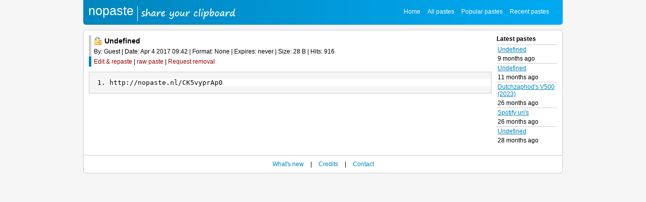

--- FILE ---
content_type: text/html; charset=iso-8859-15
request_url: https://nopaste.nl/z2LH2V9OSZ
body_size: 1206
content:
<!DOCTYPE html PUBLIC "-//W3C//DTD XHTML 1.0 Transitional//EN" "http://www.w3.org/TR/xhtml1/DTD/xhtml1-transitional.dtd">
<html xmlns="http://www.w3.org/1999/xhtml">
<head>
    <meta http-equiv="content-type" content="text/html; charset=iso-8859-15" />
    <title>nopaste | share your clipboard</title>
    <link rel="stylesheet" type="text/css" href="/style.css" />
    <meta name="description" content="" />
    <meta name="keywords" content="" />
    <meta name="googlebot" content="index,noarchive,follow,noodp" />
    <meta name="robots" content="all,index,follow" />
    <script type="text/javascript" src="/js/jquery-1.5.1.min.js"></script>
    <script type="text/javascript" src="/js/jquery.color.js"></script>
    <script type="text/javascript" src="/js/js.js"></script>
    <script src="https://www.google.com/recaptcha/api.js"></script>
    </head>
<body>
<div class="container">
<div class="bg"><div class="header"><div class="fleft"><a href="/">nopaste</a></div><div class="hright"><a href="/">Home</a><a href="/all">All pastes</a><a href="/popular">Popular pastes</a><a href="/recent">Recent pastes</a></div><br class="clear" /></div></div>
<div class="content"><div class="left">
<div class="fleft">
<div class="titl"><div class="fleft padr"><img src="/img/lock_open.png" alt="Public paste" title="Public paste" /></div> Undefined</div>
<div class="info">By: Guest | Date: Apr 4 2017 09:42 | Format: None | Expires: never | Size: 28 B | Hits: 916</div>
<div class="tool"><a href="/repaste/z2LH2V9OSZ">Edit &amp; repaste</a> | <a href="/raw/z2LH2V9OSZ">raw paste</a> | <a href="/remove/z2LH2V9OSZ">Request removal</a></div>
</div><br class="clear" />
<div class="lepaste"><div class="text" style="font-family:monospace;"><ol><li style="background: #ffffff;"><div style="font: normal normal 1em/1.2em monospace; margin:0; padding:0; background:none; vertical-align:top;">http://nopaste.nl/CK5vyprAp0</div></li>
</ol></div></div></div>
<div class="right"><div class="fq marb lp"><div class="bold pto">Latest pastes</div><div class="tlt"><a href="/4t6jMVYHes">Undefined</a></div><div class="tlt2">9 months ago</div><div class="tlt"><a href="/AEvp9OjtWg">Undefined</a></div><div class="tlt2">11 months ago</div><div class="tlt"><a href="/x30oYoz4Sg">Dutchzaphod&#039;s V500 (2023)</a></div><div class="tlt2">26 months ago</div><div class="tlt"><a href="/8GRmjbmoHp">Spotify uri&#039;s</a></div><div class="tlt2">26 months ago</div><div class="tlt"><a href="/9liXYPNHEe">Undefined</a></div><div class="tlt2">28 months ago</div></div>
</div><br class="clear" /><div></div><div class="footer"><a href="http://nopaste.nl/qH8Yuqpc0W">What's new</a> | <a href="http://nopaste.nl/scF2GdqQgO">Credits</a> | <a href="http://nopaste.nl/cJRewnhk1U">Contact</a></div></div> </div> <script type="text/javascript"> var gaJsHost = (("https:" == document.location.protocol) ? "https://ssl." : "http://www."); document.write(unescape("%3Cscript src='" + gaJsHost + "google-analytics.com/ga.js' type='text/javascript'%3E%3C/script%3E")); </script> <script type="text/javascript"> try { var pageTracker = _gat._getTracker("UA-10020141-2"); pageTracker._trackPageview(); } catch(err) {}</script> </body> </html>

--- FILE ---
content_type: text/css
request_url: https://nopaste.nl/style.css
body_size: 970
content:
body {
    background-color: #f5f5f5;
    margin: 0;
    font-size: 13px;
}

.bg {
    background-image: url(/img/banner.jpg);
    -webkit-border-bottom-right-radius: 5px;
    -webkit-border-bottom-left-radius: 5px;
    -moz-border-radius-bottomright: 5px;
    -moz-border-radius-bottomleft: 5px;
    border-bottom-right-radius: 5px;
    border-bottom-left-radius: 5px;
}
.header {
    font-size: 25px;
    font-family: Trebuchet MS, Arial, Times New Roman;
    color: #ffffff;
    padding: 7px 10px 13px 10px;
    background-image: url(/img/share.png);
    background-repeat: no-repeat;
    background-position: 107px 12px;
}
.header a {
    text-decoration: none;
    color: #ffffff;
}
.hright {
    float: right;
    padding-top: 9px;
    padding-right: 10px;
}
.hright a {
    font-size: 12px;
    padding: 7px;
}
.hright a:hover {
    text-decoration: underline;
}

#refresh {
    text-decoration: none;
    color: #0086BE;
}

div.container {
    width: 950px;
    margin: 0 auto 10px auto;
}

div.content {
    -webkit-border-radius: 5px;
    -moz-border-radius: 5px;
    border-radius: 5px;
    border: 1px solid #cccccc;
    background-color: #ffffff;
    margin-top: 10px;
}

.left {
    margin: 10px 0 10px 10px;
    float: left;
    width: 798px;
}

.right {
    margin: 10px 0;
    float: right;
    width: 130px;
    padding-left: 5px;
}

.clear {
    clear: both;
}

.lepaste {
    background-color: #f5f5f5;
    border: 1px solid #cccccc;
}

.info, .tool, .titl {
    padding: 3px 5px;
    font-family: "Arial Unicode MS", "Trebuchet MS", Arial, "Times New Roman";
    font-size: 12px;
}
.info {
    border-left: 5px solid #cccccc;
}
.tool {
    border-left: 5px solid #0084BC;
    margin-bottom: 10px;
}
.tool a, .rem a {
    text-decoration: none;
    color: #990000;
}
.tool a:hover, .rem a:hover {
    text-decoration: underline;
}
.titl {
    font-family: "Trebuchet MS", Arial, "Times New Roman";
    font-size: 14px;
    font-weight: bold;
    border-left: 5px solid #cccccc;
    width: 715px;
}

.fleft {
    float: left;
}
.fright {
    float: right;
}
.padr {
    padding-right: 5px;
}
.padl {
    padding-left: 5px;
}
.padt {
    padding-top: 5px;
}
.padb {
    padding-bottom: 5px;
}
.pada {
    padding: 5px;
}

.marb {
    margin-bottom: 10px;
}
.marr {
    margin-right: 10px;
}
.marl {
    margin-left: 10px;
}
.mart {
    margin-top: 10px;
}
.marb {
    margin-bottom: 10px;
}
.marba {
    margin: 10px;
}

.bold {
    font-weight: bold;
}

.zepaste {
    width: 773px;
    height: 400px;
    margin: 10px;
    border: 1px solid #cccccc;
}

.fq {
    font-family: "Arial Unicode MS", "Trebuchet MS", Arial, "Times New Roman";
    font-size: 12px;
}
.cwidth {
    width: 120px;
    padding-top: 6px;
}

.fq select, .fq input {
    border: 1px solid #cccccc;
    padding: 5px;
    width: 150px;
}

.fq input {
    width: 140px;
}

#output {
    width: 274px;
}

div.good {
    background-color: #E0FFE0;
    border: 1px solid #80FF7F;
    padding: 5px;
    margin-bottom: 10px;
}

div.error {
    background-color: #FFE0E0;
    border: 1px solid #ca1d1d;
    padding: 5px;
    margin-bottom: 10px;
}

#icode {
    padding: 7px;
}

#code {
    border: 1px solid #cccccc;
}

.pasteit, .deleteit, .checkit {
    padding: 7px;
    border: 1px solid #00a9f0;
    float: left;
    background-image: url(/img/pasteit.jpg);
    color: #ffffff;
    margin-left: 192px;
    cursor: pointer;
    -webkit-border-radius: 3px;
    -moz-border-radius: 3px;
    border-radius: 3px;
}
.deleteit {
    margin-left: 283px;
    margin-top: 10px;
}
.checkit {
    margin: 0 0 0 7px;
}

.reason {
    width: 390px;
    height: 150px;
    border: 1px solid #cccccc;
    padding: 5px;
}

table.p a {
    color: #0086BE;
}
table.p {
    width: 100%;
}
table.p th {
    text-align: left;
}

.mw {
    width: 250px;
    height: 26px;
    overflow: hidden;
}

.p td, .p th {
    border-bottom: 1px solid #cccccc;
}

.style1 {
    background-color: #ffffff;
}
.style2 {
    background-color: #f5f5f5;
}

.lp {
    margin-right: 10px;
}

.lp a {
    color: #0086BE;
}

.pto {
    padding: 0 4px 4px 0;
}

.tlt {
    border-top: 1px solid #cccccc;
    padding: 2px;
}
.tlt2 {
    padding: 2px;
}

.footer {
    font-family: "Arial Unicode MS", "Trebuchet MS", Arial, "Times New Roman";
    font-size: 12px;
    padding: 10px;
    text-align: center;
    border-top: 1px solid #cccccc;
}
.footer a {
    color: #0086BE;
    text-decoration: none;
    padding: 0 10px;
}
.footer a:hover {
    text-decoration: underline;
}

--- FILE ---
content_type: application/javascript
request_url: https://nopaste.nl/js/js.js
body_size: 112
content:
$().ready(function() {
    $('.pasteit').click(function () {
        $('#sub').submit();
    });
    $('.deleteit').click(function () {
        $('#remove').submit();
    });

    $('#refresh').click(function () {
        $('#code').attr('src', '/code.php?' + Math.random());
        return false;
    });

    $('.checkit').click(function() {
        $.get("/check/"+$('#icode').val(),
            function(data){
                $('#output').html(data);
            }
        );
    });
    $('#icode').keyup(function () {
        if ($('#icode').val().length > 5) {
            $.get("/check/"+$('#icode').val()+"/silent",
                function(data) {
                    if (data == 'true') {
                        $('#icode').css('backgroundColor', '#E0FFE0');
                    }
                    if (data == 'false') {
                        $('#icode').css('backgroundColor', '#FFE0E0');
                    }
                }
            );
        }
    });

});
